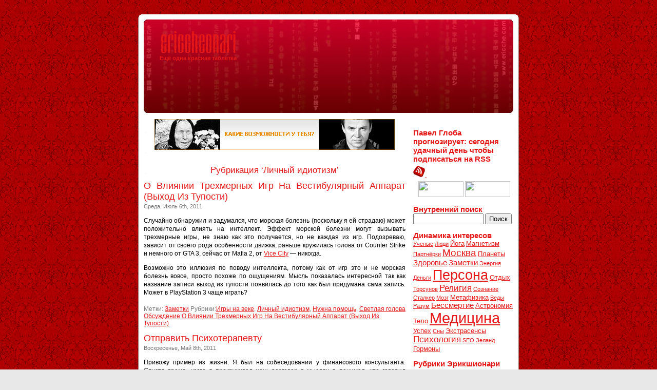

--- FILE ---
content_type: text/html; charset=UTF-8
request_url: https://ericche.com/category/lichnyj-idiotizm
body_size: 42757
content:
<!DOCTYPE html PUBLIC "-//W3C//DTD XHTML 1.0 Transitional//EN" "http://www.w3.org/TR/xhtml1/DTD/xhtml1-transitional.dtd">
<html xmlns="http://www.w3.org/1999/xhtml" lang="ru-RU">

<head profile="http://gmpg.org/xfn/11">
<meta http-equiv="Content-Type" content="text/html; charset=UTF-8" />

<title>Личный идиотизм | Эрикшионари:Поиск по категориям</title>

<link rel="stylesheet" href="https://ericche.com/wp-content/themes/default2/style.css" type="text/css" media="screen" />
<link rel="alternate" type="application/rss+xml" title="Эрикшионари RSS Feed" href="http://feeds.feedburner.com/prohibit" />
<link rel="pingback" href="https://ericche.com/xmlrpc.php" />
<link rel="icon" href="http://ericche.com/favicon.ico" type="image/x-icon">
<script type='text/javascript' src='http://ericche.com/wp-includes/js/comment-reply.js?ver=20090102'></script>
<link rel='stylesheet' id='ns-category-widget-tree-style-css'  href='https://ericche.com/wp-content/plugins/ns-category-widget/public/assets/css/themes/default/style.css?ver=3.0.0' type='text/css' media='all' />
<script type='text/javascript' src='//ajax.googleapis.com/ajax/libs/prototype/1.7.1.0/prototype.js?ver=1.7.1'></script>
<script type='text/javascript' src='https://ericche.com/wp-includes/js/jquery/jquery.js?ver=1.10.2'></script>
<script type='text/javascript' src='https://ericche.com/wp-includes/js/jquery/jquery-migrate.min.js?ver=1.2.1'></script>
<link rel="EditURI" type="application/rsd+xml" title="RSD" href="https://ericche.com/xmlrpc.php?rsd" />
<link rel="wlwmanifest" type="application/wlwmanifest+xml" href="https://ericche.com/wp-includes/wlwmanifest.xml" /> 

<!-- All in One SEO Pack 1.6.15 by Michael Torbert of Semper Fi Web Design[297,365] -->
<meta name="description" content="Личный идиотизм" />
<link rel="canonical" href="https://ericche.com/category/lichnyj-idiotizm" />
<!-- /all in one seo pack -->

<!-- Start Of Script Generated By WP-PageNavi 2.20 -->
<link rel="stylesheet" href="http://ericche.com/wp-content/plugins/pagenavi/pagenavi-css.css" type="text/css" media="screen" />
<!-- End Of Script Generated By WP-PageNavi 2.20 -->
<script type="text/javascript" src="https://ericche.com/index.php?ak_action=wp_grins_js"></script>

<!-- Protected by WP-SpamFree :: JS BEGIN -->
<script type="text/javascript" src="http://ericche.com/wp-content/plugins/wp-spamfree/js/wpsfv2-js.php"></script> 
<!-- Protected by WP-SpamFree :: JS END -->

</head>

<body>
<div id="page">

<div id="header">
	<div id="headerimg">
	<div id="logo">
<a href="http://ericche.com/"><img title='ericche.com' src='http://ericche.com/wp-content/themes/default2/ericche.png'></a>
		<div class="description">Ещё одна красная таблетка</div>
	</div>
	</div>
</div>
<div id="pagein">


	<div id="content" class="narrowcolumn">

<noindex><p align="center"><img width="468" height="60" src="http://ericche.com/uploads/kakie-sposobnosti.gif"></p></noindex>


 	  
 	  
		<h2 class="pagetitle">Рубрикация &#8216;Личный идиотизм&#8217;</h2>

 	  

		
		<div class="post">

				<h3 id="post-1755"><a href="https://ericche.com/vyxod-iz-tuposti.htm" rel="bookmark" title="Permanent Link to О Влиянии Трехмерных Игр На Вестибулярный Аппарат (Выход Из Тупости)">О Влиянии Трехмерных Игр На Вестибулярный Аппарат (Выход Из Тупости)</a></h3>

				<small>Среда, Июль 6th, 2011</small>

				<div class="entry">

				<p></p>

					<p>Случайно обнаружил и задумался, что морская болезнь (поскольку я ей страдаю) может положительно влиять на интеллект. Эффект морской болезни могут вызывать трехмерные игры, не знаю как это получается, но не каждая из игр. Подозреваю, зависит от своего рода особенности движка, раньше кружилась голова от Counter Strike и немного от GTA 3, сейчас от Mafia 2, от <a href="http://ericche.com/grant-theft-auto.htm">Vice City</a> &#8212; никогда.</p>
<p>Возможно это иллюзия по поводу интеллекта, потому как от игр это и не морская болезнь вовсе, просто похоже по ощущениям. Мысль показалась интересной так как название записи выход из тупости появилась до того как был придумана сама запись. Может в PlayStation 3 чаще играть?</p>
<div></div><span style="clear:both;display:none;"><img src="http://ericche.com/wp-content/plugins/wp-spamfree/img/wpsf-img.php" width="0" height="0" alt="" style="border-style:none;width:0px;height:0px;display:none;" /></span>
				</div>



				<p class="postmetadata">Метки: <a href="https://ericche.com/tag/zametki" rel="tag">Заметки</a> Рубрики:<a href="https://ericche.com/category/flashback/games" title="View all posts in &laquo;Игры на веке&raquo;" rel="category tag">Игры на веке</a>, <a href="https://ericche.com/category/lichnyj-idiotizm" title="View all posts in &laquo;Личный идиотизм&raquo;" rel="category tag">Личный идиотизм</a>, <a href="https://ericche.com/category/nuzhna-pomoshh" title="View all posts in &laquo;Нужна помощь&raquo;" rel="category tag">Нужна помощь</a>, <a href="https://ericche.com/category/svetlaya-golova" title="View all posts in &laquo;Светлая голова&raquo;" rel="category tag">Светлая голова</a> <a href="https://ericche.com/vyxod-iz-tuposti.htm#respond" title="Прокомментировать запись &laquo;О Влиянии Трехмерных Игр На Вестибулярный Аппарат (Выход Из Тупости)&raquo;">Обсуждение</a>:<a href="https://ericche.com/vyxod-iz-tuposti.htm">О Влиянии Трехмерных Игр На Вестибулярный Аппарат (Выход Из Тупости)</a> </p>



			</div>



		
		<div class="post">

				<h3 id="post-1572"><a href="https://ericche.com/otpravit-psixoterapevtu.htm" rel="bookmark" title="Permanent Link to Отправить Психотерапевту">Отправить Психотерапевту</a></h3>

				<small>Воскресенье, Май 8th, 2011</small>

				<div class="entry">

				<p></p>

					<p>Привожу пример из жизни. Я был на собеседовании у финансового консультанта. Спустя время, когда я прокручивал наш разговор в мыслях я понимал, что говорил именно то что я реально хотел бы говорить, то есть что я считаю было нужным. Я всегда готов дать адекватный ответ на чью либо реплику или вопрос, во время самой беседы услышав вопрос я понимаю, что мне предстоит дать ответ, всегда понимаю суть даже сложных вопросов. Возникает состояние предельной ясности, и в итоге я говорю в точку, как-будто это реально касается моих интересов.</p>
<span style="clear:both;display:none;"><img src="http://ericche.com/wp-content/plugins/wp-spamfree/img/wpsf-img.php" width="0" height="0" alt="" style="border-style:none;width:0px;height:0px;display:none;" /></span>
				</div>



				<p class="postmetadata">Метки: <a href="https://ericche.com/tag/zametki" rel="tag">Заметки</a> Рубрики:<a href="https://ericche.com/category/lichnyj-idiotizm" title="View all posts in &laquo;Личный идиотизм&raquo;" rel="category tag">Личный идиотизм</a>, <a href="https://ericche.com/category/negativnoe-v-pozitivnom-svete" title="View all posts in &laquo;Негативное в позитивном свете&raquo;" rel="category tag">Негативное в позитивном свете</a>, <a href="https://ericche.com/category/svetlaya-golova" title="View all posts in &laquo;Светлая голова&raquo;" rel="category tag">Светлая голова</a> <a href="https://ericche.com/otpravit-psixoterapevtu.htm#respond" title="Прокомментировать запись &laquo;Отправить Психотерапевту&raquo;">Обсуждение</a>:<a href="https://ericche.com/otpravit-psixoterapevtu.htm">Отправить Психотерапевту</a> </p>



			</div>



		
		<div class="post">

				<h3 id="post-1560"><a href="https://ericche.com/stal-ovoshhem.htm" rel="bookmark" title="Permanent Link to Вот Что Означает Стал Овощем">Вот Что Означает Стал Овощем</a></h3>

				<small>Пятница, Апрель 29th, 2011</small>

				<div class="entry">

				<p></p>

					<p>Иду по улице о чем то думаю, прихожу домой и не думаю вообще. И не помню о чем думал когда шел по улице домой. </p>
<span style="clear:both;display:none;"><img src="http://ericche.com/wp-content/plugins/wp-spamfree/img/wpsf-img.php" width="0" height="0" alt="" style="border-style:none;width:0px;height:0px;display:none;" /></span>
				</div>



				<p class="postmetadata"> Рубрики:<a href="https://ericche.com/category/lichnyj-idiotizm" title="View all posts in &laquo;Личный идиотизм&raquo;" rel="category tag">Личный идиотизм</a> <a href="https://ericche.com/stal-ovoshhem.htm#comments" title="Прокомментировать запись &laquo;Вот Что Означает Стал Овощем&raquo;">1 Обсуждение</a>:<a href="https://ericche.com/stal-ovoshhem.htm">Вот Что Означает Стал Овощем</a> </p>



			</div>



		
		<div class="post">

				<h3 id="post-1326"><a href="https://ericche.com/pushechnoe-myaso.htm" rel="bookmark" title="Permanent Link to Пушечное Мясо или Когда Меня Пытаются Нае[beep]ть, год 2005">Пушечное Мясо или Когда Меня Пытаются Нае[beep]ть, год 2005</a></h3>

				<small>Четверг, Февраль 10th, 2011</small>

				<div class="entry">

				<p></p>

					<p>Все началось с повестки в военкомат, и с медкомиссии по сути, где лор пихал мне в рот общую ложечку когда проверял горло. Это было мягко говоря негигиенично, после чего я кстати подхватил вирус, и у меня болело горло на следующий день. По поводу общей ложечки вы не ослышались кстати, она и правда была одна на 5 человек как минимум. Не знаю как там с ложечками у лора в Москве, но в городе районного значения было так. <a href="https://ericche.com/pushechnoe-myaso.htm#more-1326" class="more-link">(more&hellip;)</a></p>
<span style="clear:both;display:none;"><img src="http://ericche.com/wp-content/plugins/wp-spamfree/img/wpsf-img.php" width="0" height="0" alt="" style="border-style:none;width:0px;height:0px;display:none;" /></span>
				</div>



				<p class="postmetadata">Метки: <a href="https://ericche.com/tag/patologiya" rel="tag">Патология</a> Рубрики:<a href="https://ericche.com/category/flashback" title="View all posts in &laquo;Eric FLASHBACK Cherry&raquo;" rel="category tag">Eric FLASHBACK Cherry</a>, <a href="https://ericche.com/category/lichnyj-idiotizm" title="View all posts in &laquo;Личный идиотизм&raquo;" rel="category tag">Личный идиотизм</a>, <a href="https://ericche.com/category/nuzhna-pomoshh" title="View all posts in &laquo;Нужна помощь&raquo;" rel="category tag">Нужна помощь</a> <a href="https://ericche.com/pushechnoe-myaso.htm#respond" title="Прокомментировать запись &laquo;Пушечное Мясо или Когда Меня Пытаются Нае[beep]ть, год 2005&raquo;">Обсуждение</a>:<a href="https://ericche.com/pushechnoe-myaso.htm">Пушечное Мясо или Когда Меня Пытаются Нае[beep]ть, год 2005</a> </p>



			</div>



		
		<div class="post">

				<h3 id="post-1322"><a href="https://ericche.com/psixodelicheskij-svin.htm" rel="bookmark" title="Permanent Link to Психоделический Свин">Психоделический Свин</a></h3>

				<small>Четверг, Февраль 3rd, 2011</small>

				<div class="entry">

				<p></p>

					<p><img class="alignnone" title="Свин" src="http://ericche.com/uploads/svin.gif" alt="" width="100" height="100" /></p>
<p>Вспомнил свой <a href="http://ericche.com/nightmare.htm">давнишний ночной кошмар</a>. Наверно это был именно он, тогда.</p>
<p>Подходящее изображение нашлось спустя более трёх лет.</p>
<span style="clear:both;display:none;"><img src="http://ericche.com/wp-content/plugins/wp-spamfree/img/wpsf-img.php" width="0" height="0" alt="" style="border-style:none;width:0px;height:0px;display:none;" /></span>
				</div>



				<p class="postmetadata"> Рубрики:<a href="https://ericche.com/category/lichnyj-idiotizm" title="View all posts in &laquo;Личный идиотизм&raquo;" rel="category tag">Личный идиотизм</a>, <a href="https://ericche.com/category/flashback/terrible-horror" title="View all posts in &laquo;Самые Самые&raquo;" rel="category tag">Самые Самые</a> <a href="https://ericche.com/psixodelicheskij-svin.htm#comments" title="Прокомментировать запись &laquo;Психоделический Свин&raquo;">1 Обсуждение</a>:<a href="https://ericche.com/psixodelicheskij-svin.htm">Психоделический Свин</a> </p>



			</div>



		
		<div class="post">

				<h3 id="post-457"><a href="https://ericche.com/chisla-geniya.htm" rel="bookmark" title="Permanent Link to Числа Гения">Числа Гения</a></h3>

				<small>Воскресенье, Сентябрь 20th, 2009</small>

				<div class="entry">

				<p></p>

					<p>Вы можете не верить в каббалистическое гадание, но повод верить есть. При гадании на имя <a href="http://ericche.com/danya-shepovalov.htm">Даниил Шеповалов</a> мы получаем четыре числа 800, 77 и <strong>22</strong>. Которые означают:</p>
<p>800 &#8212; Катастрофа, государство, измена.<br />
77 &#8212; Раскаяние, прощение.<br />
22 &#8212; Мудрость, глубина, <strong>гениальность</strong>.</p>
<p>По поводу числа 7 мнения противоречивые. В каббалистическом гадании 7 ничего хорошего не сулит. Однако во все времена, семёрка символизировала удачу и счастье.</p>
<span style="clear:both;display:none;"><img src="http://ericche.com/wp-content/plugins/wp-spamfree/img/wpsf-img.php" width="0" height="0" alt="" style="border-style:none;width:0px;height:0px;display:none;" /></span>
				</div>



				<p class="postmetadata">Метки: <a href="https://ericche.com/tag/gadanie" rel="tag">Гадание</a>, <a href="https://ericche.com/tag/zametki" rel="tag">Заметки</a>, <a href="https://ericche.com/tag/persona" rel="tag">Персона</a>, <a href="https://ericche.com/tag/razum" rel="tag">Разум</a> Рубрики:<a href="https://ericche.com/category/flashback" title="View all posts in &laquo;Eric FLASHBACK Cherry&raquo;" rel="category tag">Eric FLASHBACK Cherry</a>, <a href="https://ericche.com/category/lichnyj-idiotizm" title="View all posts in &laquo;Личный идиотизм&raquo;" rel="category tag">Личный идиотизм</a>, <a href="https://ericche.com/category/svetlaya-golova" title="View all posts in &laquo;Светлая голова&raquo;" rel="category tag">Светлая голова</a>, <a href="https://ericche.com/category/tajny-mozga" title="View all posts in &laquo;Тайны мозга&raquo;" rel="category tag">Тайны мозга</a> <a href="https://ericche.com/chisla-geniya.htm#comments" title="Прокомментировать запись &laquo;Числа Гения&raquo;">1 Обсуждение</a>:<a href="https://ericche.com/chisla-geniya.htm">Числа Гения</a> </p>



			</div>



		
		<div class="post">

				<h3 id="post-393"><a href="https://ericche.com/10-fav-person.htm" rel="bookmark" title="Permanent Link to Топ 10 Колоритных Персон В Домене Ру">Топ 10 Колоритных Персон В Домене Ру</a></h3>

				<small>Пятница, Июль 31st, 2009</small>

				<div class="entry">

				<p>Системы автоматизации бизнеса: программирование контроллеров.</p>

					<p>Должным образом в топ нужно было включить 10 фаворитов, то есть креативных и колоритных персон, а получилось 8. В общем список в доработке. Итак, поехали. <a href="https://ericche.com/10-fav-person.htm#more-393" class="more-link">(more&hellip;)</a></p>
<span style="clear:both;display:none;"><img src="http://ericche.com/wp-content/plugins/wp-spamfree/img/wpsf-img.php" width="0" height="0" alt="" style="border-style:none;width:0px;height:0px;display:none;" /></span>
				</div>



				<p class="postmetadata">Метки: <a href="https://ericche.com/tag/kreativ" rel="tag">Креатив</a>, <a href="https://ericche.com/tag/persona" rel="tag">Персона</a>, <a href="https://ericche.com/tag/sobchak" rel="tag">Собчак</a> Рубрики:<a href="https://ericche.com/category/glamurnaya-pravda" title="View all posts in &laquo;Гламурная правда&raquo;" rel="category tag">Гламурная правда</a>, <a href="https://ericche.com/category/lichnyj-idiotizm" title="View all posts in &laquo;Личный идиотизм&raquo;" rel="category tag">Личный идиотизм</a> <a href="https://ericche.com/10-fav-person.htm#respond" title="Прокомментировать запись &laquo;Топ 10 Колоритных Персон В Домене Ру&raquo;">Обсуждение</a>:<a href="https://ericche.com/10-fav-person.htm">Топ 10 Колоритных Персон В Домене Ру</a> </p>



			</div>



		


<br>

		<div class="navigation">

			<div class="alignright"><div class="wp-pagenavi">
<span class="pages">Страница 1 из 4</span><span class="current">1</span><a href="https://ericche.com/category/lichnyj-idiotizm/page/2" title="2">2</a><a href="https://ericche.com/category/lichnyj-idiotizm/page/3" title="3">3</a><a href="https://ericche.com/category/lichnyj-idiotizm/page/4" title="4">4</a><a href="https://ericche.com/category/lichnyj-idiotizm/page/2" >&raquo;</a></div>
</div>

		</div>

	
	</div>



<div id="sidebar">

		<ul>
								<li id="text-3" class="widget widget_text"><h3 class="widget-title">Павел Глоба прогнозирует: сегодня удачный день чтобы подписаться на RSS</h3>			<div class="textwidget"><p>
<a rel="nofollow" target="_blank" href="http://lenta.yandex.ru/settings.xml?name=feed&url=http://feeds.feedburner.com/prohibit" type="application/rss+xml"><img src="http://ericche.com/up/rss.png" alt="Читать в Яндекс.Ленте" border="0"/>
<img src="http://feeds.feedburner.com/~fc/prohibit?bg=E61717&amp;fg=444444&amp;anim=0&amp;label=listeners" height="26" width="88" style="border:0" alt="" /></a>
</p>
<p align="center">
<img src="http://top777.ariom.ru/button.php?u=seoguy77" border="0" height="31" width="88"> <img width="88" height="31" src="http://www.e-puzzle.ru/knopka.gif" border="0">
</p></div>
		</li><li id="text-5" class="widget widget_text"><h3 class="widget-title">Внутренний поиск</h3>			<div class="textwidget"><form action="http://ericche.com/result" id="cse-search-box">
  <div>
    <input type="hidden" name="cx" value="partner-pub-0011794788138072:h36m6or0pam" />
    <input type="hidden" name="cof" value="FORID:9" />
    <input type="hidden" name="ie" value="UTF-8" />
    <input type="text" name="q" size="15" />
    <input type="submit" name="sa" value="&#x041f;&#x043e;&#x0438;&#x0441;&#x043a;" />
  </div>
</form></div>
		</li><li id="simpletags-3" class="widget widget-simpletags"><h3 class="widget-title">Динамика интересов</h3>
<!-- Generated by Simple Tags 2.2 - http://wordpress.org/extend/plugins/simple-tags -->
	<div class="st-tag-cloud">
	<a href="https://ericche.com/tag/uchenye" id="tag-link-315" class="st-tags t1" title="5 topics" rel="tag" style="font-size:8pt; ">Ученые</a>
<a href="https://ericche.com/tag/lyudi" id="tag-link-192" class="st-tags t1" title="7 topics" rel="tag" style="font-size:8pt; ">Люди</a>
<a href="https://ericche.com/tag/joga" id="tag-link-174" class="st-tags t2" title="8 topics" rel="tag" style="font-size:9.56pt; ">Йога</a>
<a href="https://ericche.com/tag/magnetizm" id="tag-link-194" class="st-tags t2" title="8 topics" rel="tag" style="font-size:9.56pt; ">Магнетизм</a>
<a href="https://ericche.com/tag/partnyorki" id="tag-link-241" class="st-tags t1" title="6 topics" rel="tag" style="font-size:8pt; ">Партнёрки</a>
<a href="https://ericche.com/tag/moskva" id="tag-link-218" class="st-tags t5" title="14 topics" rel="tag" style="font-size:14.22pt; ">Москва</a>
<a href="https://ericche.com/tag/planety" id="tag-link-426" class="st-tags t2" title="8 topics" rel="tag" style="font-size:9.56pt; ">Планеты</a>
<a href="https://ericche.com/tag/zdorove" id="tag-link-157" class="st-tags t3" title="10 topics" rel="tag" style="font-size:11.11pt; ">Здоровье</a>
<a href="https://ericche.com/tag/zametki" id="tag-link-154" class="st-tags t3" title="10 topics" rel="tag" style="font-size:11.11pt; ">Заметки</a>
<a href="https://ericche.com/tag/energiya" id="tag-link-340" class="st-tags t1" title="6 topics" rel="tag" style="font-size:8pt; ">Энергия</a>
<a href="https://ericche.com/tag/dengi" id="tag-link-453" class="st-tags t1" title="7 topics" rel="tag" style="font-size:8pt; ">Деньги</a>
<a href="https://ericche.com/tag/persona" id="tag-link-248" class="st-tags t9" title="23 topics" rel="tag" style="font-size:20.44pt; ">Персона</a>
<a href="https://ericche.com/tag/otdyx" id="tag-link-233" class="st-tags t2" title="9 topics" rel="tag" style="font-size:9.56pt; ">Отдых</a>
<a href="https://ericche.com/tag/torsunov" id="tag-link-304" class="st-tags t1" title="5 topics" rel="tag" style="font-size:8pt; ">Торсунов</a>
<a href="https://ericche.com/tag/religiya" id="tag-link-265" class="st-tags t4" title="12 topics" rel="tag" style="font-size:12.67pt; ">Религия</a>
<a href="https://ericche.com/tag/soznanie" id="tag-link-281" class="st-tags t1" title="7 topics" rel="tag" style="font-size:8pt; ">Сознание</a>
<a href="https://ericche.com/tag/stalker" id="tag-link-289" class="st-tags t1" title="5 topics" rel="tag" style="font-size:8pt; ">Сталкер</a>
<a href="https://ericche.com/tag/mozg" id="tag-link-215" class="st-tags t1" title="6 topics" rel="tag" style="font-size:8pt; ">Мозг</a>
<a href="https://ericche.com/tag/metafizika" id="tag-link-210" class="st-tags t2" title="9 topics" rel="tag" style="font-size:9.56pt; ">Метафизика</a>
<a href="https://ericche.com/tag/vedy" id="tag-link-110" class="st-tags t1" title="5 topics" rel="tag" style="font-size:8pt; ">Веды</a>
<a href="https://ericche.com/tag/razum" id="tag-link-259" class="st-tags t1" title="6 topics" rel="tag" style="font-size:8pt; ">Разум</a>
<a href="https://ericche.com/tag/bessmertie" id="tag-link-357" class="st-tags t3" title="11 topics" rel="tag" style="font-size:11.11pt; ">Бессмертие</a>
<a href="https://ericche.com/tag/astronomiya" id="tag-link-93" class="st-tags t2" title="9 topics" rel="tag" style="font-size:9.56pt; ">Астрономия</a>
<a href="https://ericche.com/tag/telo" id="tag-link-297" class="st-tags t2" title="9 topics" rel="tag" style="font-size:9.56pt; ">Тело</a>
<a href="https://ericche.com/tag/medicina" id="tag-link-205" class="st-tags t10" title="24 topics" rel="tag" style="font-size:22pt; ">Медицина</a>
<a href="https://ericche.com/tag/uspex" id="tag-link-314" class="st-tags t2" title="9 topics" rel="tag" style="font-size:9.56pt; ">Успех</a>
<a href="https://ericche.com/tag/sny" id="tag-link-278" class="st-tags t1" title="6 topics" rel="tag" style="font-size:8pt; ">Сны</a>
<a href="https://ericche.com/tag/ekstrasensy" id="tag-link-380" class="st-tags t2" title="9 topics" rel="tag" style="font-size:9.56pt; ">Экстрасенсы</a>
<a href="https://ericche.com/tag/psixologiya" id="tag-link-258" class="st-tags t4" title="12 topics" rel="tag" style="font-size:12.67pt; ">Психология</a>
<a href="https://ericche.com/tag/seo" id="tag-link-45" class="st-tags t1" title="6 topics" rel="tag" style="font-size:8pt; ">SEO</a>
<a href="https://ericche.com/tag/zeland" id="tag-link-158" class="st-tags t1" title="5 topics" rel="tag" style="font-size:8pt; ">Зеланд</a>
<a href="https://ericche.com/tag/gormony" id="tag-link-405" class="st-tags t2" title="9 topics" rel="tag" style="font-size:9.56pt; ">Гормоны</a></div>

</li><li id="categories-3" class="widget widget_categories"><h3 class="widget-title">Рубрики Эрикшионари</h3>		<ul>
	<li class="cat-item cat-item-344"><a href="https://ericche.com/category/flashback" title="Обо мне">Eric FLASHBACK Cherry</a> (21)
<ul class='children'>
	<li class="cat-item cat-item-347"><a href="https://ericche.com/category/flashback/games" title="Игрушки">Игры на веке</a> (9)
</li>
	<li class="cat-item cat-item-346"><a href="https://ericche.com/category/flashback/terrible-horror" title="Рейтинг самых убийственных фетишей">Самые Самые</a> (5)
</li>
</ul>
</li>
	<li class="cat-item cat-item-4"><a href="https://ericche.com/category/uncategorized" title="Просмотреть все записи в рубрике &laquo;Uncategorized&raquo;">Uncategorized</a> (33)
</li>
	<li class="cat-item cat-item-445"><a href="https://ericche.com/category/aleksej-poxabov" title="Алексей Похабов">Алексей Похабов</a> (5)
</li>
	<li class="cat-item cat-item-5"><a href="https://ericche.com/category/apollonij-tianskij" title="Просмотреть все записи в рубрике &laquo;Аполлоний Тианский&raquo;">Аполлоний Тианский</a> (1)
</li>
	<li class="cat-item cat-item-6"><a href="https://ericche.com/category/audio-lekcii" title="Просмотреть все записи в рубрике &laquo;Аудио-лекции&raquo;">Аудио-лекции</a> (3)
</li>
	<li class="cat-item cat-item-7"><a href="https://ericche.com/category/biografiya-mesmera" title="Просмотреть все записи в рубрике &laquo;Биография Месмера&raquo;">Биография Месмера</a> (2)
</li>
	<li class="cat-item cat-item-431"><a href="https://ericche.com/category/bitva-ekstrasensov" title="Просмотреть все записи в рубрике &laquo;Битва Экстрасенсов&raquo;">Битва Экстрасенсов</a> (11)
</li>
	<li class="cat-item cat-item-351"><a href="https://ericche.com/category/webmaster" title="Просмотреть все записи в рубрике &laquo;Вебмастеру&raquo;">Вебмастеру</a> (7)
<ul class='children'>
	<li class="cat-item cat-item-45"><a href="https://ericche.com/category/webmaster/seo" title="Поисковая оптимизация">SEO</a> (4)
</li>
</ul>
</li>
	<li class="cat-item cat-item-345"><a href="https://ericche.com/category/spirit" title="Внетелесные путешествия по знакомым казалось бы местам">Внетелесные путешествия</a> (14)
</li>
	<li class="cat-item cat-item-10"><a href="https://ericche.com/category/glamurnaya-pravda" title="Вся правда">Гламурная правда</a> (7)
</li>
	<li class="cat-item cat-item-355"><a href="https://ericche.com/category/apocalypse" title="Апокалипсис">Готовимся к концу света</a> (14)
</li>
	<li class="cat-item cat-item-353"><a href="https://ericche.com/category/deficit-mozga-i-vsyo-chto-s-nim-edyat" title="Комсомольская ересь">Дефицит мозга и всё что с ним едят</a> (7)
</li>
	<li class="cat-item cat-item-13"><a href="https://ericche.com/category/dokumentalnye-filmy" title="Просмотреть все записи в рубрике &laquo;Документальные фильмы&raquo;">Документальные фильмы</a> (4)
</li>
	<li class="cat-item cat-item-14"><a href="https://ericche.com/category/dostizheniya-civilizacij" title="Просмотреть все записи в рубрике &laquo;Достижения цивилизаций&raquo;">Достижения цивилизаций</a> (5)
</li>
	<li class="cat-item cat-item-17"><a href="https://ericche.com/category/zapreshhyonnye-posty" title="Даже и не думайте читать эту дрянь, это запрещённые посты">Запрещённые посты</a> (7)
</li>
	<li class="cat-item cat-item-447"><a href="https://ericche.com/category/experimentum" title="Первый фонд Эрикшионари">Искусство</a> (16)
</li>
	<li class="cat-item cat-item-404"><a href="https://ericche.com/category/karty-taro" title="Карты таро Райдера Уайта">Карты таро</a> (1)
</li>
	<li class="cat-item cat-item-22"><a href="https://ericche.com/category/klinicheskie-issledovaniya" title="Просмотреть все записи в рубрике &laquo;Клинические исследования&raquo;">Клинические исследования</a> (3)
</li>
	<li class="cat-item cat-item-365"><a href="https://ericche.com/category/kommentarii-specialista" title="Просмотреть все записи в рубрике &laquo;Комментарии специалиста&raquo;">Комментарии специалиста</a> (3)
</li>
	<li class="cat-item cat-item-184"><a href="https://ericche.com/category/lekcii" title="На 3.12.2011 Эриком не посещено ни одной лекции">Лекции</a> (4)
</li>
	<li class="cat-item cat-item-23"><a href="https://ericche.com/category/lichnostnyj-rost" title="Просмотреть все записи в рубрике &laquo;Личностный рост&raquo;">Личностный рост</a> (10)
</li>
	<li class="cat-item cat-item-418 current-cat"><a href="https://ericche.com/category/lichnyj-idiotizm" title="Личный идиотизм">Личный идиотизм</a> (25)
</li>
	<li class="cat-item cat-item-185"><a href="https://ericche.com/category/log" title="Логика переходящая в факты">Логика</a> (18)
<ul class='children'>
	<li class="cat-item cat-item-134"><a href="https://ericche.com/category/log/hypotheses" title="Просмотреть все записи в рубрике &laquo;Гипотезы&raquo;">Гипотезы</a> (9)
</li>
</ul>
</li>
	<li class="cat-item cat-item-25"><a href="https://ericche.com/category/magnetizm-i-tajny-sna" title="Магнетизм">Магнетизм и тайны магнетического сна</a> (9)
</li>
	<li class="cat-item cat-item-26"><a href="https://ericche.com/category/marketing" title="Просмотреть все записи в рубрике &laquo;Маркетинг&raquo;">Маркетинг</a> (4)
</li>
	<li class="cat-item cat-item-436"><a href="https://ericche.com/category/konferencii" title="Научно-практические конференции">Научно-практические конференции</a> (2)
</li>
	<li class="cat-item cat-item-419"><a href="https://ericche.com/category/negativnoe-v-pozitivnom-svete" title="Психологический прием такой, (я для себя).">Негативное в позитивном свете</a> (1)
</li>
	<li class="cat-item cat-item-27"><a href="https://ericche.com/category/nuzhna-pomoshh" title="Просмотреть все записи в рубрике &laquo;Нужна помощь&raquo;">Нужна помощь</a> (3)
</li>
	<li class="cat-item cat-item-429"><a href="https://ericche.com/category/ozdorovitelnye-tury" title="В санатории за здоровьем!">Оздоровительные туры</a> (3)
</li>
	<li class="cat-item cat-item-29"><a href="https://ericche.com/category/partnership" title="продать трафик">Партнёрские программы</a> (6)
</li>
	<li class="cat-item cat-item-408"><a href="https://ericche.com/category/po-starinnym-moskovskim-ulicam" title="По старинным московским улицам и бульварам">По старинным московским улицам</a> (5)
</li>
	<li class="cat-item cat-item-30"><a href="https://ericche.com/category/povyshenie-potencii" title="Просмотреть все записи в рубрике &laquo;Повышение потенции&raquo;">Повышение потенции</a> (6)
</li>
	<li class="cat-item cat-item-31"><a href="https://ericche.com/category/proxozhdenie-igr" title="Просмотреть все записи в рубрике &laquo;Прохождение игр&raquo;">Прохождение игр</a> (3)
</li>
	<li class="cat-item cat-item-32"><a href="https://ericche.com/category/razvitie-sverxsposobnostej-cheloveka" title="Сверхспособности">Развитие сверхспособностей человека</a> (11)
</li>
	<li class="cat-item cat-item-34"><a href="https://ericche.com/category/svetlaya-golova" title="Просмотреть все записи в рубрике &laquo;Светлая голова&raquo;">Светлая голова</a> (7)
</li>
	<li class="cat-item cat-item-364"><a href="https://ericche.com/category/segodnya-vo-sne" title="Сегодня во сне...">Сегодня во сне</a> (4)
</li>
	<li class="cat-item cat-item-36"><a href="https://ericche.com/category/sila-mysli" title="Просмотреть все записи в рубрике &laquo;Сила мысли&raquo;">Сила мысли</a> (7)
</li>
	<li class="cat-item cat-item-37"><a href="https://ericche.com/category/sozdanie-semi" title="Просмотреть все записи в рубрике &laquo;Создание семьи&raquo;">Создание семьи</a> (3)
</li>
	<li class="cat-item cat-item-18"><a href="https://ericche.com/category/spravochnaya" title="Справочная энциклопедия Эрикшионари">Справочная Эрикшионари</a> (38)
</li>
	<li class="cat-item cat-item-38"><a href="https://ericche.com/category/srednevekovaya-franciya" title="Средневековая франция">Средневековая франция</a> (2)
</li>
	<li class="cat-item cat-item-354"><a href="https://ericche.com/category/stalker-chistoe-nebo" title="Stalker">Сталкер Чистое Небо</a> (5)
</li>
	<li class="cat-item cat-item-343"><a href="https://ericche.com/category/full-numskull-up" title="Этот блог о человеческих инстинктах, ви а ол creatures ебливые">Сука Любовь!</a> (12)
</li>
	<li class="cat-item cat-item-41"><a href="https://ericche.com/category/tajny-mozga" title="Просмотреть все записи в рубрике &laquo;Тайны мозга&raquo;">Тайны мозга</a> (4)
</li>
	<li class="cat-item cat-item-350"><a href="https://ericche.com/category/bin" title="Это вам не письку мастурбировать перед монитором">Техническое</a> (10)
</li>
	<li class="cat-item cat-item-43"><a href="https://ericche.com/category/udivitelnye-veshhi" title="Мистика">Удивительные вещи</a> (10)
</li>
	<li class="cat-item cat-item-366"><a href="https://ericche.com/category/fizicheskij-mir" title="Просмотреть все записи в рубрике &laquo;Физический мир&raquo;">Физический мир</a> (1)
</li>
	<li class="cat-item cat-item-356"><a href="https://ericche.com/category/finstrip" title="Это далеко неполный отчет и не все">Финстрип</a> (4)
</li>
	<li class="cat-item cat-item-433"><a href="https://ericche.com/category/cao" title="ЦАО">ЦАО Москвы</a> (8)
<ul class='children'>
	<li class="cat-item cat-item-371"><a href="https://ericche.com/category/cao/basmannyj" title="Басманный район">Басманный</a> (1)
</li>
	<li class="cat-item cat-item-375"><a href="https://ericche.com/category/cao/presnenskij" title="Пресненский район">Пресненский</a> (1)
</li>
	<li class="cat-item cat-item-376"><a href="https://ericche.com/category/cao/taganskij" title="Таганский район">Таганский</a> (2)
</li>
	<li class="cat-item cat-item-377"><a href="https://ericche.com/category/cao/tverskoj" title="Тверской район">Тверской</a> (2)
</li>
	<li class="cat-item cat-item-379"><a href="https://ericche.com/category/cao/yakimanka" title="Якиманка">Якиманка</a> (1)
</li>
</ul>
</li>
	<li class="cat-item cat-item-15"><a href="https://ericche.com/category/chelovecheskij-organizm" title="Сложнейшая система, все процессы которой управляются химическими веществами - гормонами">Человеческий организм</a> (7)
</li>
	<li class="cat-item cat-item-44"><a href="https://ericche.com/category/shtammy-bakterij" title="Просмотреть все записи в рубрике &laquo;Штаммы бактерий&raquo;">Штаммы бактерий</a> (5)
</li>
	<li class="cat-item cat-item-427"><a href="https://ericche.com/category/era-nevezhestva" title="Кто в наше время самый страшный враг">Эра невежества</a> (3)
</li>
		</ul>
</li><li id="linkcat-2" class="widget widget_links"><h3 class="widget-title">Информация для пользователей</h3>
	<ul class='xoxo blogroll'>
<li><a href="http://ericche.com/stalker-no-dvd-7.htm" title="nodvd сталкер чистое небо">Свежий патч для игры сталкер чистое небо</a></li>
<li><a href="http://ericche.com/gibdd" title="Пробить Авто По Базе ГИБДД">База ГИБДД</a></li>
<li><a href="http://ericche.com/vk" title="Полезные программы для ВКонтакте">ВКонтакте</a></li>
<li><a href="http://ericche.com/photoshop" title="Мини-курс по Photoshop">Видео уроки Фотошопа</a></li>
<li><a href="http://ericche.com/about">От девелопера о его блоге</a></li>
<li><a href="http://ericche.com/service-policy.htm" title="Политика сервиса" target="_blank">Политика сервиса</a></li>

	</ul>
</li>
<li id="linkcat-439" class="widget widget_links"><h3 class="widget-title">Транспорт</h3>
	<ul class='xoxo blogroll'>
<li><a href="http://ericche.com/auto" title="Авто как увлечение :)">Мои Тачки</a></li>
<li><a href="http://ericche.com/auto/bmw-x5"><img src="http://ericche.com/up/bmw.png"  alt="BMW X5"  /> BMW X5</a></li>
<li><a href="http://ericche.com/auto/bmw-x6-m">BMW Х6</a></li>

	</ul>
</li>

				<li><h3 class="widget-title">Meta</h3>

				<ul>

					<li><a href="https://ericche.com/wp-login.php">Войти</a></li>

					
					<li><a href="http://ericche.com/contact">Обратная связь</a></li>

				</ul>

				</li>

	</div>




<div id="cc">
<noindex><script type="text/javascript" src="http://ericche.com/script.js"></script></noindex>
</div>
</div>
<div id="footer">
<!-- If you'd like to support WordPress, having the "powered by" link someone on your blog is the best way, it's our only promotion or advertising. -->
	<p>
Copyright 2007 - 2017 (C) Все права защищены. Справочная энциклопедия Эрикшионари, блог о духовном и виртуальном сохраняющий структуру wiki проектов. Бандероли с бесценными подарками присылайте на наш адрес 121099, г. Москва, ул. Новый Арбат, д. 31/12 тел. +7 (495) 764-26-66
		<!-- 72 queries. 0,174 seconds. -->
	</p>
</div>
</div>

<!-- Gorgeous design by Michael Heilemann - http://binarybonsai.com/kubrick/ -->

		<script type='text/javascript' src='https://ericche.com/wp-content/plugins/ns-category-widget/public/assets/js/jstree.min.js?ver=3.0.0'></script>
<script type='text/javascript' src='https://ericche.com/wp-content/plugins/ns-category-widget/public/assets/js/jstree.state.js?ver=3.0.0'></script>
<script type='text/javascript' src='https://ericche.com/wp-content/plugins/ns-category-widget/public/assets/js/public.js?ver=3.0.0'></script>
</body>
</html>

--- FILE ---
content_type: text/css
request_url: https://ericche.com/wp-content/themes/default2/style.css
body_size: 12961
content:
/*
Theme Name: WordPress Default
Theme URI: http://wordpress.org/
Description: The default WordPress theme based on the famous <a href="http://binarybonsai.com/kubrick/">Kubrick</a>.
Version: 1.6
Author: Michael Heilemann
Author URI: http://binarybonsai.com/
Tags: blue, custom header, fixed width, two columns, widgets

	Kubrick v1.5
	 http://binarybonsai.com/kubrick/

	This theme was designed and built by Michael Heilemann,
	whose blog you will find at http://binarybonsai.com/

	The CSS, XHTML and design is released under GPL:
	http://www.opensource.org/licenses/gpl-license.php

*/



/* Begin Typography & Colors */

body {

	font-size: 62.5%; /* Resets 1em to 10px */

	font-family: 'Lucida Grande', Arial, Verdana, Sans-Serif;

	background: #E8E8E8 url('images/bg.png');

	text-align: center;

	border: 0px;

	}

#page {

	text-align: left;

	}

#header {

	background: url('images/kubrick.png') no-repeat bottom center;

	height: 192px;

	width: 740px;

	}

#headerimg {

	height: 192px;

	width: 720px;

	}

#content {

	font-size: 1.2em;

	}

.widecolumn .entry p {

	font-size: 1.05em;

	}

.narrowcolumn .entry, .widecolumn .entry {

	line-height: 1.4em;

	}

.widecolumn {

	line-height: 1.6em;

	}

.narrowcolumn .postmetadata {

	text-align: left;

	}

.alt {

	background-color: #f8f8f8;

	border-top: 1px solid #ddd;

	border-bottom: 1px solid #ddd;

	}

.field {

	float: center;

	background-color: #FFC0CB;

	border: 2px dashed rgb(153, 153, 153);

	padding: 8px;

	}

.look {

	background: url(images/external-link-ltr-icon.png) right no-repeat;

	padding: 0 13px 0 0;

	}

.strelka {

	margin:10px 0px -5px;

	padding:10px 10px;

	background: url(images/gosearch.png) no-repeat;

	font-family: Verdana; width: 450px; height: 61px;

	}

.warning {

	margin:0px 0px;

	padding:0px 35px;

	background: url(images/unyielding.png) no-repeat;

	}

.debate {

	background: url(images/comment.png) right no-repeat;

	padding: 0 17px 0 0;

	}

.comment-meta {

	font-size: 7pt;

	}

.comment-edit-link {

	font-size: 7pt;

	}

.comment-reply-link {

	text-decoration: none;
	border-bottom: 1px dashed;

	}

a.comment-reply-link:hover {

	text-decoration: none;

	}

.style36 {

	font-size: 12pt;

	font-weight: bold;

	color: #E61717;

	}

.style49 {

	color: #360;
	font-size: 30px;
	text-align: center;
	font-family: Georgia, "Times New Roman", Times, serif;

}

.style25 {

	font-size: 23px;
	font-weight: bold;

}

.widget-title {

	font-weight: bold;

	}

#footer {

	background: url('images/kubrickfooter.png') no-repeat top;

	border: none;

	}

small {

	font-family: Arial, Helvetica, Sans-Serif;

	font-size: 0.9em;

	line-height: 1.5em;

	}

h1, h2 {

	font-family: Georgia, 'Trebuchet MS', 'Lucida Grande', Arial, Verdana, Sans-Serif;

	font-weight: bold;

	}



h1 {

	font-size: 2em;

	text-shadow:1px 1px 1px; text-align: left;

	}



#headerimg .description {

	font-size: 1.1em;

	font-weight: bold;

	}



h2 {

	font-size: 1.8em; text-align: left;

	font-weight: normal;

	}



h2.pagetitle {

	font-size: 1.4em;

	}



#sidebar h2 {

	font-family: Georgia, Arial, Verdana, 'Lucida Grande', Sans-Serif;

	font-size: 1.2em;

	font-weight: bold;

	}



h3 {

	font-size: 1.5em;

	font-family: Georgia, 'Trebuchet MS', 'Lucida Grande', Arial, Verdana, Sans-Serif;

	font-weight: normal;

	}



h1, h1 a, h1 a:hover, h1 a:visited, #headerimg .description {

	text-decoration: none;

	color: #E61717;

	}



h2, h2 a, h2 a:visited, h3, h3 a, h3 a:visited {

	color: #E61717;

	}



h2, h2 a, h2 a:hover, h2 a:visited, h3, h3 a, h3 a:hover, h3 a:visited, #sidebar h2, #wp-calendar caption, cite {

	text-decoration: none;

	}



.entry p a:visited {

	color: #0000FF;

	}



.commentlist li, #commentform input, #commentform textarea {

	font: 12px 'Lucida Grande', Arial, Verdana, Sans-Serif;

	}



.commentlist li {

	font-weight: normal;

	font-size: 1.0em;

	}



.commentlist li .avatar { 

	float: right;

	border: 1px solid #eee;

	padding: 2px;

	background: #fff;

	}



.commentlist cite, .commentlist cite a {

	font-weight: bold;

	font-style: normal;

	font-size: 1.0em;

	}



.commentlist p {

	font-weight: normal;

	line-height: 1.5em;

	text-transform: none;

	}



#commentform p {

	font-family: 'Lucida Grande', Arial, Verdana, Sans-Serif;

	}



.commentmetadata {

	font-weight: normal;

	}



#sidebar {

	font: 1em 'Lucida Grande', Arial, Verdana, Sans-Serif;

	}



small, #sidebar ul ul li, #sidebar ul ol li, .nocomments, .postmetadata, blockquote, strike {

	color: #777;

	}



code {

	font: 1.1em 'Courier New', Courier, Fixed;

	}



acronym, abbr, span.caps

{

	font-size: 0.9em;

	letter-spacing: .07em;

	}



a, h2 a:hover, h3 a:hover {

	color: #E61717;

	text-decoration: underline;

	}



a:hover {

	color: #0000FF;

	text-decoration: underline;

	}



#wp-calendar #prev a, #wp-calendar #next a {

	font-size: 9pt;

	}



#wp-calendar a {

	text-decoration: none;

	}



#wp-calendar caption {

	font: bold 1.3em 'Lucida Grande', Arial, Verdana, Sans-Serif;

	text-align: center;

	}



#wp-calendar th {

	font-style: normal;

	text-transform: capitalize;

	}

/* End Typography & Colors */



html * { max-height:999999px; }



/* Begin Structure */

body {

	margin: 0 0 20px 0;

	padding: 0;

	}



#page {

	margin: 20px auto;

	padding: 0;

	width: 760px;

	}



#header {

	margin: 0 0 0 1px;

	padding: 0;

	height: 200px;

	width: 758px;

	}



#logo {

	padding-top: 37px;

	padding-left: 50px;

	height: 50px;

	width: 150;

	}



#pagein {

	background: url('images/kubrickbgwide.png') repeat-y;

	margin: 0px auto;

	padding: 0;

	width: 760px;

	}



.narrowcolumn {

	float: left;

	padding: 0 0 20px 20px;

	margin: 0px 0 0;

	width: 510px;

	}



.widecolumn {

	padding: 0 0 20px 20px;

	margin: 0px 0 0;

	width: 720px;

	}



.post {

	margin: 0 0 6px;

	text-align: justify;

	}



.lx_1887 {

	padding: 0 0 0 300px;

	width: 355px;

	}



.post hr {

	display: block;

	}



.widecolumn .post {

	margin: 0;

	}



.narrowcolumn .postmetadata {

	padding-top: 5px;

	}



.widecolumn .postmetadata {

	margin: 30px 0;

	}



.widecolumn .smallattachment {

	text-align: center;

	float: left;

	width: 128px;

	margin: 5px 5px 5px 0px;

}



.widecolumn .attachment {

	text-align: center;

	margin: 5px 0px;

}



.postmetadata {

	clear: left;

}



#cc {

	padding: 0 0 0 50px;

	margin: 0 auto;

	width: 760px;

	height: 31px;

	clear: both;

	}



#footer {

	padding: 0;

	margin: 0 auto;

	width: 760px;

	clear: both;

	}



#footer p {

	margin: 0;

	padding: 20px 0;

	text-align: center;

	}

/* End Structure */







/*	Begin Headers */

h1 {

	padding-top: 15px;

	margin: 0;

	}



h2 {

	margin: 10px 0 0;

	text-decoration: none;

	}



h2.pagetitle {

	margin-top: 30px;

	text-align: center;

}



#sidebar h2 {

	margin: 5px 0 0;

	padding: 0;

	}



h3 {

	padding: 0;

	margin: 10px 0 0;

	}



h3.comments {

	font-weight: normal;

	padding: 0;

	margin: 10px 0 0;

	}

/* End Headers */







/* Begin Images */

p img {

	padding: 0;

	max-width: 100%;

	}



/*	Using 'class="alignright"' on an image will (who would've

	thought?!) align the image to the right. And using 'class="centered',

	will of course center the image. This is much better than using

	align="center", being much more futureproof (and valid) */



img.centered {

	display: block;

	margin-left: auto;

	margin-right: auto;

	}



img.alignright {

	padding: 3px;

	margin: 0px 7px 2px 25px;

	display: inline;

	background-color: #000;

	}



img.alignleft {

	padding: 3px;

	margin: 0 7px 2px 0;

	display: inline;

	background-color: #000;

	}


.wp-caption {

	padding: 4px;

	margin: 5px;

	color: #fff;

	background-color: #000;

	}


.alignright {

	float: right;

	}



.alignleft {

	float: left;

	}

/* End Images */







/* Begin Lists



	Special stylized non-IE bullets

	Do not work in Internet Explorer, which merely default to normal bullets. */



html>body .entry ul {

	margin-left: 0px;

	padding: 0 0 0 30px;

	list-style: none;

	padding-left: 10px;

	text-indent: 10px;

	}



html>body .entry li {

	margin: 7px 0 8px 10px;

	}



.entry ul li:before, #sidebar ul ul li:before {

	content: "\00BB \0020";

	}



.entry ol {

	padding: 0 0 0 35px;

	margin: 0;

	}



.entry ol li {

	margin: 0;

	padding: 0;

	}



.postmetadata ul, .postmetadata li {

	display: inline;

	list-style-type: none;

	list-style-image: none;

	}



#sidebar ul, #sidebar ul ol {

	margin: 0;

	padding: 0;

	}



#sidebar ul li {

	list-style-type: none;

	list-style-image: none;

	margin-bottom: 13px;

	}



#sidebar ul p, #sidebar ul select {

	margin: 5px 0 6px;

	}



#sidebar ul ul, #sidebar ul ol {

	margin: 5px 0 0 8px;

	}



#sidebar ul ul ul, #sidebar ul ol {

	margin: 0 0 0 10px;

	}



ol li, #sidebar ul ol li {

	list-style: decimal outside;

	}



#sidebar ul ul li, #sidebar ul ol li {

	margin: 3px 0 0;

	padding: 0;

	}

/* End Entry Lists */







/* Begin Form Elements */

#searchform {

	margin: 10px auto;

	padding: 5px 3px;

	text-align: center;

	}



#sidebar #searchform #s {

	width: 108px;

	padding: 2px;

	}



#sidebar #searchsubmit {

	padding: 1px;

	}



.entry form { /* This is mainly for password protected posts, makes them look better. */

	text-align:center;

	}



select {

	width: 130px;

	}



#commentform input {

	width: 170px;

	padding: 2px;

	margin: 5px 5px 1px 0;

	}



#commentform textarea {

	width: 100%;

	padding: 2px;

	}



#commentform #submit {

	margin: 0;

	float: right;

	font-size: 12pt;

	font-weight: bold;

	color: #E61717;

	}

/* End Form Elements */







/* Begin Comments*/

.alt {

	margin: 0;

	padding: 10px;

	}



.commentlist {

	padding: 0;

	text-align: justify;

	}



.commentlist li {

	margin: 15px 0 3px;

	padding: 5px 10px 3px;

	list-style: none;

	}



.commentlist p {

	margin: 10px 5px 10px 0;

	}



#commentform p {

	margin: 5px 0;

	}



.nocomments {

	text-align: center;

	margin: 0;

	padding: 0;

	}



.commentmetadata {

	margin: 0;

	display: block;

	}

.wp-smiley {

	margin: 0px;

	}

/* End Comments */







/* Begin Sidebar */

#sidebar {

	padding: 20px 0 15px 0;

	margin-left: 545px;

	height: 100%;

	width: 199px;

	}



#sidebar form {

	margin: 0;

	}

/* End Sidebar */






/* Begin Calendar */

#wp-calendar {

	empty-cells: show;

	margin: 10px auto 0;

	width: 155px;

	}



#wp-calendar #next a {

	padding-right: 10px;

	text-align: right;

	}



#wp-calendar #prev a {

	padding-left: 10px;

	text-align: left;

	}



#wp-calendar a {

	display: block;

	}



#wp-calendar caption {

	text-align: center;

	width: 100%;

	}



#wp-calendar td {

	padding: 3px 0;

	text-align: center;

	}



#wp-calendar td.pad:hover { /* Doesn't work in IE */

	background-color: #fff; }

/* End Calendar */







/* Begin Various Tags & Classes */

acronym, abbr, span.caps {

	cursor: help;

	}



acronym, abbr {

	border-bottom: 1px dashed #999;

	}



blockquote {

	margin: 15px 30px 0 10px;

	padding-left: 20px;

	border-left: 5px solid #ddd;

	}



blockquote cite {

	margin: 5px 0 0;

	display: block;

	}



.center {

	text-align: center;

	}



hr {

	border: none;

	color: #333;

	background-color: #333;

	height: 1px;

	}



a img {

	border: none;

	}



.navigation {

	display: block;

	text-align: center;

	margin-top: 10px;

	margin-bottom: 60px;

	}

/* End Various Tags & Classes*/







/* "Daisy, Daisy, give me your answer do. I'm half crazy all for the love of you.

	It won't be a stylish marriage, I can't afford a carriage.

	But you'll look sweet upon the seat of a bicycle built for two." */

--- FILE ---
content_type: application/javascript
request_url: https://ericche.com/wp-content/plugins/ns-category-widget/public/assets/js/jstree.state.js?ver=3.0.0
body_size: 3671
content:
/**
 * ### State plugin
 *
 * Saves the state of the tree (selected nodes, opened nodes) on the user's computer using available options (localStorage, cookies, etc)
 */
/*globals jQuery, define, exports, require */
(function (factory) {
	"use strict";
	if (typeof define === 'function' && define.amd) {
		define('jstree.state', ['jquery','jstree'], factory);
	}
	else if(typeof exports === 'object') {
		factory(require('jquery'), require('jstree'));
	}
	else {
		factory(jQuery, jQuery.jstree);
	}
}(function ($, jstree, undefined) {
	"use strict";

	if($.jstree.plugins.state) { return; }

	var to = false;
	/**
	 * stores all defaults for the state plugin
	 * @name $.jstree.defaults.state
	 * @plugin state
	 */
	$.jstree.defaults.state = {
		/**
		 * A string for the key to use when saving the current tree (change if using multiple trees in your project). Defaults to `jstree`.
		 * @name $.jstree.defaults.state.key
		 * @plugin state
		 */
		key		: 'jstree',
		/**
		 * A space separated list of events that trigger a state save. Defaults to `changed.jstree open_node.jstree close_node.jstree`.
		 * @name $.jstree.defaults.state.events
		 * @plugin state
		 */
		events	: 'changed.jstree open_node.jstree close_node.jstree',
		/**
		 * Time in milliseconds after which the state will expire. Defaults to 'false' meaning - no expire.
		 * @name $.jstree.defaults.state.ttl
		 * @plugin state
		 */
		ttl		: false,
		/**
		 * A function that will be executed prior to restoring state with one argument - the state object. Can be used to clear unwanted parts of the state.
		 * @name $.jstree.defaults.state.filter
		 * @plugin state
		 */
		filter	: false
	};
	$.jstree.plugins.state = function (options, parent) {
		this.bind = function () {
			parent.bind.call(this);
			var bind = $.proxy(function () {
				this.element.on(this.settings.state.events, $.proxy(function () {
					if(to) { clearTimeout(to); }
					to = setTimeout($.proxy(function () { this.save_state(); }, this), 100);
				}, this));
			}, this);
			this.element
				.on("ready.jstree", $.proxy(function (e, data) {
						this.element.one("restore_state.jstree", bind);
						if(!this.restore_state()) { bind(); }
					}, this));
		};
		/**
		 * save the state
		 * @name save_state()
		 * @plugin state
		 */
		this.save_state = function () {
			var st = { 'state' : this.get_state(), 'ttl' : this.settings.state.ttl, 'sec' : +(new Date()) };
			$.vakata.storage.set(this.settings.state.key, JSON.stringify(st));
		};
		/**
		 * restore the state from the user's computer
		 * @name restore_state()
		 * @plugin state
		 */
		this.restore_state = function () {
			var k = $.vakata.storage.get(this.settings.state.key);
			if(!!k) { try { k = JSON.parse(k); } catch(ex) { return false; } }
			if(!!k && k.ttl && k.sec && +(new Date()) - k.sec > k.ttl) { return false; }
			if(!!k && k.state) { k = k.state; }
			if(!!k && $.isFunction(this.settings.state.filter)) { k = this.settings.state.filter.call(this, k); }
			if(!!k) {
				this.element.one("set_state.jstree", function (e, data) { data.instance.trigger('restore_state', { 'state' : $.extend(true, {}, k) }); });
				this.set_state(k);
				return true;
			}
			return false;
		};
		/**
		 * clear the state on the user's computer
		 * @name clear_state()
		 * @plugin state
		 */
		this.clear_state = function () {
			return $.vakata.storage.del(this.settings.state.key);
		};
	};

	(function ($, undefined) {
		$.vakata.storage = {
			// simply specifying the functions in FF throws an error
			set : function (key, val) { return window.localStorage.setItem(key, val); },
			get : function (key) { return window.localStorage.getItem(key); },
			del : function (key) { return window.localStorage.removeItem(key); }
		};
	}($));

	// include the state plugin by default
	// $.jstree.defaults.plugins.push("state");
}));

--- FILE ---
content_type: application/javascript
request_url: https://ericche.com/wp-content/plugins/ns-category-widget/public/assets/js/public.js?ver=3.0.0
body_size: 303
content:
(function ( $ ) {
	"use strict";

	$(function () {

		// Place your public-facing JavaScript here
    // $.jstree.defaults.core.themes.icons = true;
    // $.jstree.defaults.core.themes.dots = false;
    // $('.widget_ns_category_widget div.nscw-active-tree').jstree({
    //   'plugins':["state"]
    // });

    // $('body').on('click','.widget_ns_category_widget div.nscw-active-tree a', function(e){
    //   window.location = $(this).attr('href');
    // });

	});

}(jQuery));


--- FILE ---
content_type: text/javascript
request_url: https://ericche.com/index.php?ak_action=wp_grins_js
body_size: 5067
content:
function insertAfter(node, referenceNode) {
	referenceNode.parentNode.insertBefore(node, referenceNode.nextSibling);
}
function loadGrins() {
	var grinsDiv = document.createElement('div');
	grinsDiv.id = 'wp_grins';
	grinsDiv.innerHTML = '<img src="https://ericche.com/wp-includes/images/smilies/icon_wink.gif" alt=";-)" onclick="grin(\';-)\');"/> <img src="https://ericche.com/wp-includes/images/smilies/icon_neutral.gif" alt=":|" onclick="grin(\':|\');"/> <img src="https://ericche.com/wp-includes/images/smilies/icon_mad.gif" alt=":x" onclick="grin(\':x\');"/> <img src="https://ericche.com/wp-includes/images/smilies/tzar.gif" alt=":tzar:" onclick="grin(\':tzar:\');"/> <img src="https://ericche.com/wp-includes/images/smilies/icon_twisted.gif" alt=":twisted:" onclick="grin(\':twisted:\');"/> <img src="https://ericche.com/wp-includes/images/smilies/trollface.png" alt=":troll:" onclick="grin(\':troll:\');"/> <img src="https://ericche.com/wp-includes/images/smilies/icon_smile.gif" alt=":smile:" onclick="grin(\':smile:\');"/> <img src="https://ericche.com/wp-includes/images/smilies/icon_eek.gif" alt=":shock:" onclick="grin(\':shock:\');"/> <img src="https://ericche.com/wp-includes/images/smilies/icon_sad.gif" alt=":sad:" onclick="grin(\':sad:\');"/> <img src="https://ericche.com/wp-includes/images/smilies/icon_rolleyes.gif" alt=":roll:" onclick="grin(\':roll:\');"/> <img src="https://ericche.com/wp-includes/images/smilies/icon_razz.gif" alt=":razz:" onclick="grin(\':razz:\');"/> <img src="https://ericche.com/wp-includes/images/smilies/priest.gif" alt=":priest:" onclick="grin(\':priest:\');"/> <img src="https://ericche.com/wp-includes/images/smilies/icon_redface.gif" alt=":oops:" onclick="grin(\':oops:\');"/> <img src="https://ericche.com/wp-includes/images/smilies/icon_surprised.gif" alt=":o" onclick="grin(\':o\');"/> <img src="https://ericche.com/wp-includes/images/smilies/icon_mrgreen.gif" alt=":mrgreen:" onclick="grin(\':mrgreen:\');"/> <img src="https://ericche.com/wp-includes/images/smilies/icon_lol.gif" alt=":lol:" onclick="grin(\':lol:\');"/> <img src="https://ericche.com/wp-includes/images/smilies/inlove.gif" alt=":inlove:" onclick="grin(\':inlove:\');"/> <img src="https://ericche.com/wp-includes/images/smilies/icon_idea.gif" alt=":idea:" onclick="grin(\':idea:\');"/> <img src="https://ericche.com/wp-includes/images/smilies/icon_biggrin.gif" alt=":grin:" onclick="grin(\':grin:\');"/> <img src="https://ericche.com/wp-includes/images/smilies/facepalm.gif" alt=":facepalm:" onclick="grin(\':facepalm:\');"/> <img src="https://ericche.com/wp-includes/images/smilies/icon_evil.gif" alt=":evil:" onclick="grin(\':evil:\');"/> <img src="https://ericche.com/wp-includes/images/smilies/icon_cry.gif" alt=":cry:" onclick="grin(\':cry:\');"/> <img src="https://ericche.com/wp-includes/images/smilies/icon_cool.gif" alt=":cool:" onclick="grin(\':cool:\');"/> <img src="https://ericche.com/wp-includes/images/smilies/icon_arrow.gif" alt=":arrow:" onclick="grin(\':arrow:\');"/> <img src="https://ericche.com/wp-includes/images/smilies/icon_confused.gif" alt=":???:" onclick="grin(\':???:\');"/> <img src="https://ericche.com/wp-includes/images/smilies/icon_question.gif" alt=":?:" onclick="grin(\':?:\');"/> <img src="https://ericche.com/wp-includes/images/smilies/icon_exclaim.gif" alt=":!:" onclick="grin(\':!:\');"/> ';
	if ($('postdiv')) {
		var type = 'child';
		var node = $('postdiv');
	}
	else if (document.getElementById('postdivrich')) {
		var type = 'child';
		var node = $('postdivrich');
	}
	else if (document.getElementById('comment')) {
		var type = 'before';
		var node = $('comment');
	}
	else {
		return;
	}
	switch (type) {
		case 'child':
			grinsDiv.style.paddingTop = '5px';
			node.appendChild(grinsDiv);
			break;
		case 'before':
			node.parentNode.insertBefore(grinsDiv, node);
			break;
	}
}
Event.observe(window, 'load', loadGrins, false);
function grin(tag) {
	var myField;
	if ($('content') && $('content').type == 'textarea') {
		myField = document.getElementById('content');
		if ($('postdivrich') && typeof tinyMCE != 'undefined' && (!$('edButtons') || $('quicktags').style.display == 'none')) {
			tinyMCE.execInstanceCommand('mce_editor_0', 'mceInsertContent', false, '&nbsp;' + tag + '&nbsp;');
			tinyMCE.selectedInstance.repaint();
			return;
		}
	}
	else if ($('comment') && $('comment').type == 'textarea') {
		myField = $('comment');
	}
	else {
		return false;
	}
	if (document.selection) {
		myField.focus();
		sel = document.selection.createRange();
		sel.text = ' ' + tag + ' ';
		myField.focus();
	}
	else if (myField.selectionStart || myField.selectionStart == '0') {
		var startPos = myField.selectionStart;
		var endPos = myField.selectionEnd;
		var cursorPos = endPos;
		myField.value = myField.value.substring(0, startPos)
					  + ' ' + tag + ' '
					  + myField.value.substring(endPos, myField.value.length);
		cursorPos += tag.length + 2;
		myField.focus();
		myField.selectionStart = cursorPos;
		myField.selectionEnd = cursorPos;
	}
	else {
		myField.value += tag;
		myField.focus();
	}
}
